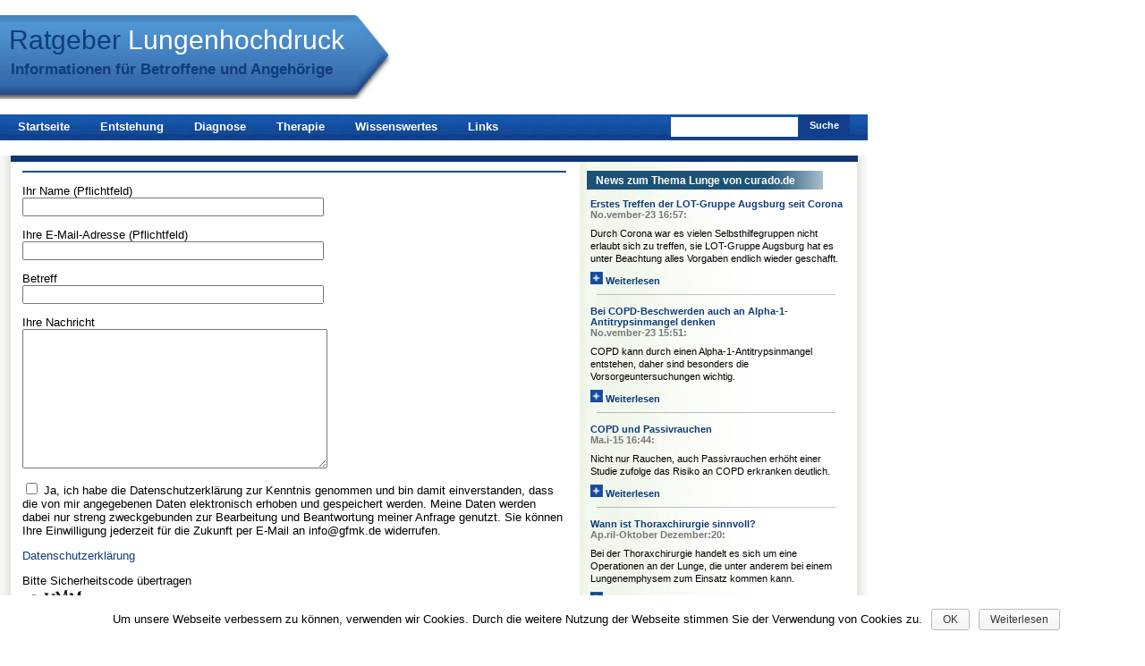

--- FILE ---
content_type: text/html; charset=UTF-8
request_url: https://www.lungenhochdruck.net/kontakt/
body_size: 5192
content:
<!DOCTYPE html PUBLIC "-//W3C//DTD XHTML 1.0 Transitional//EN" "http://www.w3.org/TR/xhtml1/DTD/xhtml1-transitional.dtd">
<html xmlns="http://www.w3.org/1999/xhtml" lang="de">
<head>
  <meta http-equiv="X-UA-Compatible" content="IE=edge"/>
  <title> &raquo; Kontakt - Ratgeber Lungenhochdruck</title>
  <meta name="viewport" content="width=device-width" />
  <meta http-equiv="content-type" content="text/html;charset=utf-8" />
  <meta http-equiv="Content-Style-Type" content="text/css" />
  <base href="https://www.lungenhochdruck.net/" />
  <link rel="stylesheet" href="https://www.lungenhochdruck.net/wp-content/themes/gfmk/style_dunkelblau.css" type="text/css" media="screen" />
  <link rel='stylesheet' id='wp-block-library-css'  href='https://www.lungenhochdruck.net/wp-includes/css/dist/block-library/style.min.css?ver=5.6' type='text/css' media='all' />
<link rel='stylesheet' id='contact-form-7-css'  href='https://www.lungenhochdruck.net/wp-content/plugins/contact-form-7/includes/css/styles.css?ver=5.3.2' type='text/css' media='all' />
<link rel='stylesheet' id='cookie-notice-front-css'  href='https://www.lungenhochdruck.net/wp-content/plugins/cookie-notice/css/front.min.css?ver=5.6' type='text/css' media='all' />
<script type='text/javascript' src='https://www.lungenhochdruck.net/wp-includes/js/jquery/jquery.min.js?ver=3.5.1' id='jquery-core-js'></script>
<script type='text/javascript' src='https://www.lungenhochdruck.net/wp-includes/js/jquery/jquery-migrate.min.js?ver=3.3.2' id='jquery-migrate-js'></script>
<script type='text/javascript' id='cookie-notice-front-js-extra'>
/* <![CDATA[ */
var cnArgs = {"ajaxurl":"https:\/\/www.lungenhochdruck.net\/wp-admin\/admin-ajax.php","hideEffect":"fade","onScroll":"no","onScrollOffset":"100","onClick":"","cookieName":"cookie_notice_accepted","cookieTime":"2592000","cookieTimeRejected":"2592000","cookiePath":"\/","cookieDomain":"","redirection":"","cache":"","refuse":"no","revoke_cookies":"0","revoke_cookies_opt":"automatic","secure":"1"};
/* ]]> */
</script>
<script type='text/javascript' src='https://www.lungenhochdruck.net/wp-content/plugins/cookie-notice/js/front.min.js?ver=1.2.51' id='cookie-notice-front-js'></script>
<link rel="https://api.w.org/" href="https://www.lungenhochdruck.net/wp-json/" /><link rel="alternate" type="application/json" href="https://www.lungenhochdruck.net/wp-json/wp/v2/pages/89" /><link rel="canonical" href="https://www.lungenhochdruck.net/kontakt/" />
<link rel='shortlink' href='https://www.lungenhochdruck.net/?p=89' />
<link rel="alternate" type="application/json+oembed" href="https://www.lungenhochdruck.net/wp-json/oembed/1.0/embed?url=https%3A%2F%2Fwww.lungenhochdruck.net%2Fkontakt%2F" />
<link rel="alternate" type="text/xml+oembed" href="https://www.lungenhochdruck.net/wp-json/oembed/1.0/embed?url=https%3A%2F%2Fwww.lungenhochdruck.net%2Fkontakt%2F&#038;format=xml" />
</head>
<body>

<div id="main">
<div id="slogan_all">
<div id="slogan_pfeil"><div id="slogan"><a href="https://www.lungenhochdruck.net" title="Ratgeber Lungenhochdruck">Ratgeber <span id="slogan_c">Lungenhochdruck</span></a></div>
<div class="break">
 <div id="sub_slogan">Informationen für Betroffene und Angehörige</div>
</div>
</div>
  <div id="header"><img src="images/arrow_dunkelblau.jpg" alt=""></div>
</div>



<div id="slog_resp"><h1><a href="https://www.lungenhochdruck.net" title="Ratgeber Lungenhochdruck">Ratgeber <span id="slogan_c_resp">Lungenhochdruck</span></a></h1>
 <strong>Informationen für Betroffene und Angehörige</strong></div>

 
<div id="navigation_top"><div class="menu-top-menu-container"><ul id="menu-top-menu" class="menu"><li id="menu-item-13" class="menu-item menu-item-type-post_type menu-item-object-page menu-item-home"><a title="Was ist Lungenhochdruck" href="https://www.lungenhochdruck.net/">Startseite</a></li>
<li id="menu-item-12" class="menu-item menu-item-type-post_type menu-item-object-page"><a title=" Entstehung von Lungenhochdruck" href="https://www.lungenhochdruck.net/entstehung/">Entstehung</a></li>
<li id="menu-item-11" class="menu-item menu-item-type-post_type menu-item-object-page"><a title="Diagnose von Lungenhochdruck" href="https://www.lungenhochdruck.net/diagnose/">Diagnose</a></li>
<li id="menu-item-85" class="menu-item menu-item-type-post_type menu-item-object-page"><a title="Therapie von Lungenhochdruck" href="https://www.lungenhochdruck.net/therapie/">Therapie</a></li>
<li id="menu-item-84" class="menu-item menu-item-type-post_type menu-item-object-page"><a title="Wissenswertes zu Lungenhochdruck" href="https://www.lungenhochdruck.net/wissenswertes/">Wissenswertes</a></li>
<li id="menu-item-91" class="menu-item menu-item-type-post_type menu-item-object-page"><a title="Links zum Thema Lungenhochdruck" href="https://www.lungenhochdruck.net/links/">Links</a></li>
</ul></div></div>



<form method="get" id="searchform" action="/index.php" style="display:inline">
 <div id="search_frm">
  <div id="head_resp">&nbsp;</div>
  <div id="search">
     <input type="text" value="" name="s" class="search" />
     <input type="submit" class="search_submit" value="Suche" />
    </div>
    </div>
  </form>
<div style="clear:left;height:4px;overflow:hidden">&nbsp;</div>

<div id="navigation_resp"><div class="menu-top-menu-container"><ul id="menu-top-menu-1" class="menu"><li id="menu-item-13" class="menu-item menu-item-type-post_type menu-item-object-page menu-item-home"><a title="Was ist Lungenhochdruck" href="https://www.lungenhochdruck.net/">Startseite</a></li>
<li id="menu-item-12" class="menu-item menu-item-type-post_type menu-item-object-page"><a title=" Entstehung von Lungenhochdruck" href="https://www.lungenhochdruck.net/entstehung/">Entstehung</a></li>
<li id="menu-item-11" class="menu-item menu-item-type-post_type menu-item-object-page"><a title="Diagnose von Lungenhochdruck" href="https://www.lungenhochdruck.net/diagnose/">Diagnose</a></li>
<li id="menu-item-85" class="menu-item menu-item-type-post_type menu-item-object-page"><a title="Therapie von Lungenhochdruck" href="https://www.lungenhochdruck.net/therapie/">Therapie</a></li>
<li id="menu-item-84" class="menu-item menu-item-type-post_type menu-item-object-page"><a title="Wissenswertes zu Lungenhochdruck" href="https://www.lungenhochdruck.net/wissenswertes/">Wissenswertes</a></li>
<li id="menu-item-91" class="menu-item menu-item-type-post_type menu-item-object-page"><a title="Links zum Thema Lungenhochdruck" href="https://www.lungenhochdruck.net/links/">Links</a></li>
</ul></div></div><div class="content_frm">
<div id="s_trenner"></div>
<div class="break" style="height:10px"></div>
 <div id="c_left">
  <div style="height:2px"><img src="images/c_line_dunkelblau.jpg" width="608" height="2" align="top" alt="" class="img_ln_resp"/></div>
 <div id="c_head"><div role="form" class="wpcf7" id="wpcf7-f387-p89-o1" lang="en-US" dir="ltr">
<div class="screen-reader-response"><p role="status" aria-live="polite" aria-atomic="true"></p> <ul></ul></div>
<form action="/kontakt/#wpcf7-f387-p89-o1" method="post" class="wpcf7-form init" novalidate="novalidate" data-status="init">
<div style="display: none;">
<input type="hidden" name="_wpcf7" value="387" />
<input type="hidden" name="_wpcf7_version" value="5.3.2" />
<input type="hidden" name="_wpcf7_locale" value="en_US" />
<input type="hidden" name="_wpcf7_unit_tag" value="wpcf7-f387-p89-o1" />
<input type="hidden" name="_wpcf7_container_post" value="89" />
<input type="hidden" name="_wpcf7_posted_data_hash" value="" />
</div>
<p>Ihr Name (Pflichtfeld)<br />
    <span class="wpcf7-form-control-wrap your-name"><input type="text" name="your-name" value="" size="40" class="wpcf7-form-control wpcf7-text wpcf7-validates-as-required" aria-required="true" aria-invalid="false" /></span> </p>
<p>Ihre E-Mail-Adresse (Pflichtfeld)<br />
    <span class="wpcf7-form-control-wrap your-email"><input type="email" name="your-email" value="" size="40" class="wpcf7-form-control wpcf7-text wpcf7-email wpcf7-validates-as-required wpcf7-validates-as-email" aria-required="true" aria-invalid="false" /></span> </p>
<p>Betreff<br />
    <span class="wpcf7-form-control-wrap your-subject"><input type="text" name="your-subject" value="" size="40" class="wpcf7-form-control wpcf7-text" aria-invalid="false" /></span> </p>
<p>Ihre Nachricht<br />
    <span class="wpcf7-form-control-wrap your-message"><textarea name="your-message" cols="40" rows="10" class="wpcf7-form-control wpcf7-textarea" aria-invalid="false"></textarea></span> </p>
<p><span class="wpcf7-form-control-wrap checkbox-40"><span class="wpcf7-form-control wpcf7-checkbox wpcf7-validates-as-required"><span class="wpcf7-list-item first last"><input type="checkbox" name="checkbox-40[]" value="Ja, ich habe die Datenschutzerklärung zur Kenntnis genommen und bin damit einverstanden, dass die von mir angegebenen Daten elektronisch erhoben und gespeichert werden. Meine Daten werden dabei nur streng zweckgebunden zur Bearbeitung und Beantwortung meiner Anfrage genutzt. Sie können Ihre Einwilligung jederzeit für die Zukunft per E-Mail an info@gfmk.de widerrufen." /><span class="wpcf7-list-item-label">Ja, ich habe die Datenschutzerklärung zur Kenntnis genommen und bin damit einverstanden, dass die von mir angegebenen Daten elektronisch erhoben und gespeichert werden. Meine Daten werden dabei nur streng zweckgebunden zur Bearbeitung und Beantwortung meiner Anfrage genutzt. Sie können Ihre Einwilligung jederzeit für die Zukunft per E-Mail an info@gfmk.de widerrufen.</span></span></span></span></p>
<p><a href="datenschutz">Datenschutzerklärung</a></p>
<p>
Bitte Sicherheitscode übertragen<br />
<input type="hidden" name="_wpcf7_captcha_challenge_captcha-154" value="1298682702" /><img class="wpcf7-form-control wpcf7-captchac wpcf7-captcha-captcha-154" width="72" height="24" alt="captcha" src="https://www.lungenhochdruck.net/images/wpcf7_captcha/1298682702.png" /><br />
<span class="wpcf7-form-control-wrap captcha-154"><input type="text" name="captcha-154" value="" size="40" class="wpcf7-form-control wpcf7-captchar" autocomplete="off" aria-invalid="false" /></span>
</p>
<p><span id="wpcf7-6976f208e1e72" class="wpcf7-form-control-wrap honeypot-29-wrap" style="display:none !important; visibility:hidden !important;"><label  class="hp-message">Bitte lasse dieses Feld leer.</label><input class="wpcf7-form-control wpcf7-text"  type="text" name="honeypot-29" value="" size="40" tabindex="-1" autocomplete="nope" /></span></p>
<p><input type="submit" value="Senden" class="wpcf7-form-control wpcf7-submit" /></p>
<div class="wpcf7-response-output" aria-hidden="true"></div></form></div>
</div>
 </div>
<div id="c_right">
 
<div>
 <div id="feed_head">
  <div style="margin-left:10px;"><a href="http://www.curado.de/atemwegserkrankungen-9140/." title="News zum Thema Lunge von curado.de" target="_blank" class="feeds">News zum Thema Lunge von curado.de</a></div>
</div>
<div id="rss1">
          <div><a target="_blank" href='https://www.curado.de/erstes-treffen-der-lot-gruppe-augsburg-seit-corona/' title='Erstes Treffen der LOT-Gruppe Augsburg seit Corona' class='rss'>Erstes Treffen der LOT-Gruppe Augsburg seit Corona</a></div>
    <div class="rss_date">No.vember-23 16:57:</div>

	<div class="rss_descr">Durch Corona war es vielen Selbsthilfegruppen nicht erlaubt sich zu treffen, sie LOT-Gruppe Augsburg hat es unter Beachtung alles Vorgaben endlich wieder geschafft.</div>
	<div><a target="_blank" href='https://www.curado.de/erstes-treffen-der-lot-gruppe-augsburg-seit-corona/' title='Erstes Treffen der LOT-Gruppe Augsburg seit Corona' class='rss'><img src="images/plus_dunkelblau.jpg" border="0" alt="" /> Weiterlesen</a></div>
	<div style="margin-bottom:10px">&nbsp;&nbsp;<img src="images/rss_line.jpg" alt="" height="1" /></div>
          <div><a target="_blank" href='https://www.curado.de/bei-copd-beschwerden-auch-an-alpha-1-antitrypsinmangel-denken/' title='Bei COPD-Beschwerden auch an Alpha-1-Antitrypsinmangel denken' class='rss'>Bei COPD-Beschwerden auch an Alpha-1-Antitrypsinmangel denken</a></div>
    <div class="rss_date">No.vember-23 15:51:</div>

	<div class="rss_descr">COPD kann durch einen Alpha-1-Antitrypsinmangel entstehen, daher sind besonders die Vorsorgeuntersuchungen wichtig.</div>
	<div><a target="_blank" href='https://www.curado.de/bei-copd-beschwerden-auch-an-alpha-1-antitrypsinmangel-denken/' title='Bei COPD-Beschwerden auch an Alpha-1-Antitrypsinmangel denken' class='rss'><img src="images/plus_dunkelblau.jpg" border="0" alt="" /> Weiterlesen</a></div>
	<div style="margin-bottom:10px">&nbsp;&nbsp;<img src="images/rss_line.jpg" alt="" height="1" /></div>
          <div><a target="_blank" href='https://www.curado.de/copd-passivrauchen-32156' title='COPD und Passivrauchen' class='rss'>COPD und Passivrauchen</a></div>
    <div class="rss_date">Ma.i-15 16:44:</div>

	<div class="rss_descr">Nicht nur Rauchen, auch Passivrauchen erhöht einer Studie zufolge das Risiko an COPD erkranken deutlich.</div>
	<div><a target="_blank" href='https://www.curado.de/copd-passivrauchen-32156' title='COPD und Passivrauchen' class='rss'><img src="images/plus_dunkelblau.jpg" border="0" alt="" /> Weiterlesen</a></div>
	<div style="margin-bottom:10px">&nbsp;&nbsp;<img src="images/rss_line.jpg" alt="" height="1" /></div>
          <div><a target="_blank" href='https://www.curado.de/wann-thoraxchirurgie-sinnvoll-32127' title='Wann ist Thoraxchirurgie sinnvoll?' class='rss'>Wann ist Thoraxchirurgie sinnvoll?</a></div>
    <div class="rss_date">Ap.ril-Oktober Dezember:20:</div>

	<div class="rss_descr">Bei der Thoraxchirurgie handelt es sich um eine Operationen an der Lunge, die unter anderem bei einem Lungenemphysem zum Einsatz kommen kann.</div>
	<div><a target="_blank" href='https://www.curado.de/wann-thoraxchirurgie-sinnvoll-32127' title='Wann ist Thoraxchirurgie sinnvoll?' class='rss'><img src="images/plus_dunkelblau.jpg" border="0" alt="" /> Weiterlesen</a></div>
	<div style="margin-bottom:10px">&nbsp;&nbsp;<img src="images/rss_line.jpg" alt="" height="1" /></div>
          <div><a target="_blank" href='https://www.curado.de/schlafapnoe-probleme-beatmung-32097' title='Schlafapnoe: Probleme bei der Beatmung' class='rss'>Schlafapnoe: Probleme bei der Beatmung</a></div>
    <div class="rss_date">M�.�rz-Dezember Dezember:16:</div>

	<div class="rss_descr">Ein Überdruckbeatmungsgerät soll Menschen mit nächtlichen Atemaussetzern helfen, durch die Zufuhr von Luft einen erholsamen Schlaf zu ermöglichen.</div>
	<div><a target="_blank" href='https://www.curado.de/schlafapnoe-probleme-beatmung-32097' title='Schlafapnoe: Probleme bei der Beatmung' class='rss'><img src="images/plus_dunkelblau.jpg" border="0" alt="" /> Weiterlesen</a></div>
	<div style="margin-bottom:10px">&nbsp;&nbsp;<img src="images/rss_line.jpg" alt="" height="1" /></div>
   </div>
</div>
</div>

<div class="content_frm1"><div id="s_boxes">
     <div class="single_small">
    <div class="sb_rechts"><a href="http://www.lungenhochdruck.net/therapie/" class="sb_link" ><img src="images/Therapie-Lungenhochdruck-147x98.jpg" alt="Therapie Lungenhochdruck"  style="max-width:147px; max-height:98px;"  class="sb_img" border="0" /></a></div>         <div class="sb_head"><a href="http://www.lungenhochdruck.net/therapie/" class="sb_link" >Therapie</a></div>
           <div class="sb_text"><p><strong></strong>Zur Therapie von Lungenhochdruck kommen sowohl Medikamente zum Einsatz, die dem ursächlichen Lungenhochdruck entgegenwirken sollen, als auch Medikamente, die vor Folgeerkrankungen schützen sollen. Zu den möglichen Folgeerkrankungen gehören u. a. Thrombosen, Herzerkrankungen oder eine durch Kalzium-Ionen hervorgerufene Gefäßverengung. Um Lungenhochdruck zu behandeln, werden u. a. PDE5-Hemmer eingesetzt. Neben der medikamentösen Therapie gibt es auch die Möglichkeit mit einer Langzeit-Sauerstoff-Inhalation eine Verbesserung der Symptome zu erzielen. Diese wird zunächst stationär begonnen, kann dann aber in den meisten Fällen zu Hause fortgeführt werden. Eine Operation sollte nur dann eine Option sein, wenn die anderen Therapieformen nicht helfen.</p>
</div>
                <div class="sb_link"><a href="http://www.lungenhochdruck.net/therapie/" class="sb_link" >[...] weiterlesen</a></div>
       </div>
     <div class="single_small">
    <div class="sb_rechts"><a href="http://www.lungenhochdruck.net/diagnose/" class="sb_link" ><img src="images/Diagnose-Lungenhochdruck-147x98.jpg" alt="Diagnose Lungenhochdruck"  style="max-width:147px; max-height:98px;"  class="sb_img" border="0" /></a></div>         <div class="sb_head"><a href="http://www.lungenhochdruck.net/diagnose/" class="sb_link" >Diagnose</a></div>
           <div class="sb_text"><p><strong></strong>Vor allem zu Beginn der Erkrankung kann es schwierig sein, Lungenhochdruck zu diagnostizieren. Die Symptome sind keine spezifischen Erkrankungssymptome, sondern können auch bei anderen Krankheiten auftreten. Besteht nach einem ausführlichen Gespräch mit dem Arzt und einer körperlichen Untersuchung der Verdacht auf Lungenhochdruck, werden weitere Untersuchungsverfahren zur genaueren Bestimmung der Erkrankung eingesetzt. Dazu gehören ein Elektrokardiogramm, eine Röntgenaufnahme des Brustkorbs oder eine Doppler-Echokardiografie. Erst wenn sich die Diagnose durch diese Verfahren bestätigt, kommt es zu einer Rechtsherz-Einschwemmkatheteruntersuchung, mit der eine Einteilung der Erkrankung in eine der vier festgelegten Schweregrade möglich ist.</p>
</div>
                <div class="sb_link"><a href="http://www.lungenhochdruck.net/diagnose/" class="sb_link" >[...] weiterlesen</a></div>
       </div>
     <div class="single_small">
    <div class="sb_links"><a href="http://www.lungenhochdruck.net/" class="sb_link" ><img src="images/Information-lungenhochdruck-147x98.jpg" alt="Informationen Lungenhochdruck"  style="max-width:147px; max-height:98px;"  class="sb_img" border="0" /></a></div>         <div class="sb_head"><a href="http://www.lungenhochdruck.net/" class="sb_link" >Startseite</a></div>
           <div class="sb_text"><p><strong></strong>Beim Lungenhochdruck handelt es sich um eine Lungengefäßerkrankung, bei der es durch einen erhöhten Gefäßwiderstand zu einer Zunahme des Drucks im Lungenkreislauf kommt. Unbehandelt kann Lungenhochdruck lebensbedrohlich für den Betroffenen werden. Die ersten Aufzeichnungen über Lungenhochdruck gehen auf das Jahr 1891 zurück. Es gibt zwei Hauptarten des Lungenhochdrucks, die seltenere primäre pulmonale Hypertonie und die sekundäre pulmonale Hypertonie. Diese wurden 2003 von der Weltgesundheitsorganisation nochmals in fünf Klassifikationsgruppen unterteilt. Da die Symptome, wie z. B. verringerte körperliche Belastung, Kurzatmung oder Antriebslosigkeit, eher unauffällig sind, wird eine Diagnose häufig erst spät gestellt.</p>
</div>
                <div class="sb_link"><a href="http://www.lungenhochdruck.net/" class="sb_link" >[...] weiterlesen</a></div>
       </div>
    <div class="break" style="height:15px"></div>
 </div></div>

</div>
<div id="footer">
 <div id="footer_c">
 <div id="footer_nav">
  <div id="navigation_footer"><div class="menu-footer-menu-container"><ul id="menu-footer-menu" class="menu"><li id="menu-item-76" class="menu-item menu-item-type-post_type menu-item-object-page"><a title="Haftungsausschluss" href="https://www.lungenhochdruck.net/haftungsausschluss/">Haftungsausschluss</a></li>
<li id="menu-item-92" class="menu-item menu-item-type-post_type menu-item-object-page current-menu-item page_item page-item-89 current_page_item"><a title="Kontakt" href="https://www.lungenhochdruck.net/kontakt/">Kontakt<span> |  </span></a></li>
<li id="menu-item-421" class="menu-item menu-item-type-post_type menu-item-object-page"><a href="https://www.lungenhochdruck.net/datenschutz/">Datenschutz<span>&nbsp;|&nbsp;</span></a></li>
<li id="menu-item-77" class="menu-item menu-item-type-post_type menu-item-object-page"><a title="Impressum" href="https://www.lungenhochdruck.net/impressum/">Impressum<span> | </span></a></li>
</ul></div></div>
 </div>
 </div>
</div>
</div>
<div class="abs_f"></div>
<script type='text/javascript' id='contact-form-7-js-extra'>
/* <![CDATA[ */
var wpcf7 = {"apiSettings":{"root":"https:\/\/www.lungenhochdruck.net\/wp-json\/contact-form-7\/v1","namespace":"contact-form-7\/v1"}};
/* ]]> */
</script>
<script type='text/javascript' src='https://www.lungenhochdruck.net/wp-content/plugins/contact-form-7/includes/js/scripts.js?ver=5.3.2' id='contact-form-7-js'></script>
<script type='text/javascript' src='https://www.lungenhochdruck.net/wp-includes/js/wp-embed.min.js?ver=5.6' id='wp-embed-js'></script>

		<!-- Cookie Notice plugin v1.2.51 by Digital Factory https://dfactory.eu/ -->
		<div id="cookie-notice" role="banner" class="cookie-notice-hidden cookie-revoke-hidden cn-position-bottom" aria-label="Cookie Notice" style="background-color: #ffffff;"><div class="cookie-notice-container" style="color: #000000;"><span id="cn-notice-text" class="cn-text-container">Um unsere Webseite verbessern zu können, verwenden wir Cookies. Durch die weitere Nutzung der Webseite stimmen Sie der Verwendung von Cookies zu.</span><span id="cn-notice-buttons" class="cn-buttons-container"><a href="#" id="cn-accept-cookie" data-cookie-set="accept" class="cn-set-cookie cn-button wp-default button">OK</a><a href="https://www.lungenhochdruck.net/datenschutz/" target="_blank" id="cn-more-info" class="cn-more-info cn-button wp-default button">Weiterlesen</a></span></div>
			
		</div>
		<!-- / Cookie Notice plugin --></body>
</html>

--- FILE ---
content_type: text/css
request_url: https://www.lungenhochdruck.net/wp-content/themes/gfmk/style_dunkelblau.css
body_size: 2477
content:
/*
Theme Name: Ratgeber I
Description: Template zum Ratgeber Durchfall
Author: Gfmk
Author URI: http://www.gfmk.de
*/

/** BODY **/
body{ margin:0px; margin-top:15px; font-family:Arial; font-size:13px; text-align:center; scrollbar-base-color:#CCD9EA;}

/** MAIN FRAME **/
#main { max-width:1160px; background-color:#fff; }

/** HEADER **/
#header { float:left;  }
#slogan_all { float:left; width:670px; height:98px; }
#slogan_pfeil { float:left; height:98px; background-image:url(images/bg_head1_dunkelblau.jpg); }
#slogan { float:left; font-family:Verdana, Arial; text-align:left; padding-top:13px; padding-left:10px; font-size:30px; }
#slogan_c { color:#fff; font-family:Verdana,Arial }
#sub_slogan{ color:#0D3D7B; float:left; font-weight:bold; font-family:Arial; font-size:17px;  text-align:left; padding: 6px 0px 0 12px; }
#s_trenner { clear:both; margin: 0 12px; height:7px;width:947px;background-color:#0D3573 }
#s_trenner1 { clear:both;height:5px;width:947px; margin: 0 12px; background-color:#1c8dc9; }
#main_left { float:left; width:445px; height:280px; margin-left:12px; background-color:#CCD9EA; padding:10px 0; overflow:hidden;}
#main_right { float:left; width:476px; height:280px; background-color:#AAC1E0; padding: 10px 13px 10px 13px; }
#main_right_bg { height:280px; background-image:url(images/bg_main_right_dunkelblau.jpg); background-position:center; text-align:left;}
#kd_logo { float:left;text-align:right;width:300px; }


/** SUCHE **/
#search { float:left; width:225px; margin-top:15px; text-align:left; height:42px; background-color:#fff;background-image:url(images/bg_nav_dunkelblau.jpg);}
input.search { width:138px; height:20px; border:none;border-color:#fff; margin-top:3px; margin-left:5px;}
input.search_submit { float:right; margin-right:20px; text-align:center; width:57px; background-color:#113F8C; color:#fff; font-size:11px; font-weight:bold; height:24px; border:none;}

/** NAVIGATION **/
#navigation_top ul { display:inline; list-style-type:none; }
#navigation_top {  text-align:left; width:745px; padding-top:15px; float:left;}
.menu-top-menu-container { margin-left:-35px; color:#fff; height:42px; width:780px; background-image:url(images/bg_nav_dunkelblau.jpg); line-height:28px; }
#navigation_top li { display:inline-block; padding:0 15px 0 15px;}
#navigation_top li a { color:#fff; font-weight:bold; }
#navigation_top li:hover a { margin-left:-10px; margin-right:-10px; padding:0 10px 0 10px; height:42px; display:inline-block; background-image:url(images/bg_nav3_dunkelblau.jpg); background-position:center;}
#navigation_top li.current_page_item  a { font-weight:bold; height:42px; margin-left:-10px; margin-right:-10px; padding:0 10px 0 10px; display:inline-block; color:#fff; background-image:url(images/bg_nav3_dunkelblau.jpg); background-position:center;}

/** CONTENT **/
#c_dbl_frm { float:left;  }
#content_frm { clear:left;background-image:url(images/bg_main_top.jpg);background-repeat:repeat-y;}
div.content_frm { float:left; background-image:url(images/bg_main_frm_right.jpg);background-repeat:repeat-y;}
div.content_frm1 { float:left; width:970px; background-image:url(images/bg_main_top.jpg);background-repeat:repeat-y;}
#c_head { text-align:left; }
#c_left { float:left; width:608px; text-align:left; margin-left:25px; margin-right:17px}
#c_right { float:left; width:320px; text-align:left;}
div.bb_header { color:#fff;  font-size:18px; padding-left:20px; padding-top:15px; }
div.bb_subheader { color:#A7DEFB; font-weight:bold; font-size:12px; padding-left:20px; padding-top:15px;}
div.bb_content_165  { color:#fff; font-size:12px; padding: 0 15px 0 20px; line-height:18px; height:165px; overflow:auto;}
div.bb_content_200 { color:#fff; font-size:12px; padding: 0 15px 0 20px; line-height:18px; height:200px; overflow:auto;}
div.bb_content_235 { color:#fff; font-size:12px; padding: 0 15px 0 20px; line-height:18px; height:235px; overflow:auto;}
div.bb_content_270 { color:#fff; font-size:12px; padding: 0 15px 0 20px; line-height:18px; height:270px; overflow:auto;}
div.bb_link { color:#fff; font-weight:bold; font-size:12px; padding-left:20px;padding-top:15px;}
#s_boxes { padding-left:22px; text-align:left;}

div.single_small { float:left; width:301px; height:155px; background-image:url(images/bg_kb_dunkelblau.jpg); background-repeat:repeat-x; margin-right:12px; overflow:hidden;}
div.sb_head { color:#fff; margin: 5px 10px 0 10px; font-weight:bold; font-size:13px;}
div.sb_text { color:#fff; margin: 6px 10px 0 10px; height:100px; font-size:11px; line-height:17px; overflow:hidden}
div.sb_text p { display:inline; }
div.sb_link { color:#fff; margin: 5px 10px 0 10px; font-size:12px;}
div.sb_links { float:left; margin: 5px 10px 0 10px; }
div.sb_rechts { float:right; margin: 5px 10px 0 10px; }
div.sb_footer { float:left; width:283px; }

/** FEEDS **/
#feed_head { width:264px; height:21px; color:#fff; font-size:13px; font-weight:bold; margin-left:6px;line-height:22px; background-image:url(images/bg_feed_head_dunkelblau.jpg);background-repeat:no-repeat;}
#feeds_c { margin-left:20px; font-size:12px; }
#rss { font-size:11px; padding: 10px 20px 0 10px; }
#rss1 { font-size:11px; padding: 10px 20px 0 10px; }
div.rss_date {font-weight:bold; color:#777;}
div.rss_descr { padding: 8px 8px 8px 0; line-height:14px;}

/** FORMS **/
span.wpcf7-list-item { margin:0px!important; }

/** INHALTSBLOCK **/
.widget_text  { margin: 10px 0 10px 10px; width:265px; border:1px solid #999; border-radius:5px; padding:8px; font-size:11px;  }
.widget_custom_post_widget { margin: 10px 0 10px 10px; width:265px; border:1px solid #999; border-radius:5px; padding:8px; font-size:11px;  }
.widget_custom_post_widget p { display:inline; }
h5.titlebox{ float:left; font-size:11px; padding:0 3px; margin:-15px 0 0 160px; background:#fff;}

/** FOOTER **/
#footer {clear:left; max-width:100%; height:40px; }
#footer_c { max-width:970px; height:40px; background-image:url(images/bg_footer_dunkelblau.jpg); background-repeat:repeat-x; background-position:top;}
#footer_txt { float:left; width:281px; font-size:12px; font-weight:bold; color:#fff; text-align:left; margin-left:20px; padding-top:8px;}
#footer_nav { text-align:right; width:98%; }
.abs_f { height:100px; }

#navigation_footer { float:right; color:#fff; padding-top:8px;}
#navigation_footer ul { list-style-type:none; display:inline; }
#navigation_footer li { float:right; color:#fff; }
#navigation_footer  li a {float:right; color:#fff; font-size:12px; font-weight:bold; }

/** BILDER **/
.sb_img { border: 2px solid #fff; margin-bottom:-6px;}
.sb_img_links { float:left; border: 2px solid #fff; margin-right:10px; margin-top:14px; margin-bottom:2px; }
.sb_img_rechts { float:right; border: 2px solid #fff; margin-left:10px; margin-top:14px; margin-bottom:2px; }
.anzeige { float:left; padding-right:10px;}
img.alignleft { float:left; margin-right:10px; }
img.alignright { float:right; margin-left:10px; }

/** LINKS **/
a { text-decoration:none; color:#0D3D7B; }
a.rss { font-size:11px; font-weight:bold;}
a.bb_link { color:#fff; font-size:12px; font-weight:bold; padding: 4px 10px 3px 10px; background-color:#113F8C; line-height:17px}
a.sb_link { color:#A7DEFB; }
a.feeds { color:#fff; font-size:12px; }

/** BANNER **/
#banner p { display:inline; }
#banner_frm { float:left; vertical-align:top; }
#right_banner { display:none; float:left; width:20%; }

/** ALLGEMEIN **/
h1 { font-size:18px; color:#428511; }
h1.ob { font-size:18px; display:inline; color:#428511; }
h2 { font-size:16px; color:#428511; }
h3 { font-size:14px; color:#428511; }
div.break { clear:both; height:30px;}

/** RESPONSIVE **/
#navigation_resp {  display:none; text-align:center; padding-bottom:15px; padding-right:5%; }
#navigation_resp ul { display:inline; list-style-type:none; }
#navigation_resp li { display:inline-block; padding:0 15px 0 15px;}
#navigation_resp li a { font-size:17px; font-weight:bold; }
#navigation_resp li a:hover { text-decoration:underline; }
#navigation_resp .menu-top-menu-container { background:none; width:100%; margin-left:0px; height:auto; }
#slog_resp { padding-bottom:20px; color:#0D3D7B; display:none; }

#head_resp { display:none; float:left;color:#000; width:20%; text-align:left; margin-top:8px; color:#fff; }
div.content_frm_resp { float:left; background-image:url(images/bg_main_frm_right.jpg);background-repeat:repeat-y; }
#c_right_resp { float:left; width:320px; text-align:left;}
#c_left_resp { float:left; width:608px; text-align:left; margin-left:25px; margin-right:17px  }
img { max-width:100%; height:auto; }
#feed_head_resp { width:264px; height:21px; color:#fff; font-size:13px; font-weight:bold; margin-left:6px;line-height:22px; background-image:url(images/bg_feed_head_dunkelblau.jpg);background-repeat:no-repeat; }


.img_ln_resp { width:100%; height:2px; }
.logo_resp { max-height:98px; }


@media screen and (max-width:1220px) and (min-width:200px)  {
 div.content_frm_resp { max-width:970px; padding:0 0px; background-image:url(images/bg_main_frm_right_resp.jpg);background-repeat:repeat-y;}
 #c_right_resp {  width:98%; margin-left:1%; margin-right:1%; } 
 #c_left_resp { width:70%; margin-left:3%; margin-right:3%; }
 
 /** BANNER **/
 #banner  { display:none; }
 #banner_frm { display:none; }
 #right_banner { display:inline; }
 
 #feed_head_resp { background-image:none; background:#1C5274; width:98%; margin-left:1%; margin-right:1%; }
 #rss { margin:0px 1% 5px; border: solid 1px #1C5274; } 
}

@media screen and (max-width:989px) and (min-width:200px)  {
 /** HEADER **/
 #slogan_all { display:none; }
 #kd_logo { float:none; width:100%; text-align:center; }
 #slog_resp { display:inline-block; }
 
 #navigation_resp {  display:inline-block; }
 #navigation_top {  display:none; }
 #head_resp { display:inline; }
 
 #search { text-align:right; width:80%; }
 input.search_submit { float:none; }
 #search_frm { float:left; width:100%; height:40px; background-image:url(images/bg_nav_dunkelblau.jpg); }
 #search { margin-top:0px; }
 
 #s_trenner, #s_trenner1 { margin:0px; width:100%; }
 div.content_frm_resp { background:none; }
 #content_frm { background:none; }
 #s_boxes { padding-left:1%; }
 div.single_small { width:98%; margin-bottom: 3px; }
 div.bb_content_165, div.bb_content_200, div.bb_content_235, div.bb_content_270 { height:auto; }
 div.content_frm1 { width:auto; background-image:none; }
 #c_left { width:98%; margin-left:1%; margin-right:1%; }
 #c_right {  width:98%; margin-left:1%; margin-right:1%; }
 div.content_frm { background:none; }
 #rss1 { margin:0px 1% 5px; border: solid 1px #1C5274; } 
 #feed_head { background-image:none; background:#1C5274; width:98%; margin-left:1%; margin-right:1%; } 
}


@media screen and (max-width:989px) and (min-width:568px)  {
 #content_frm { background-image: none; }
 #main_left { width:48%; margin-left:0px; background:none; height:auto;}
 #main_right_bg { height:auto; padding-bottom: 1%; background-image:none; background:#12428A;}
 #main_right { width:50%; padding: 1% 1% 1% 1%; height:auto; }
 #c_dbl_frm { background:#AAC1E0; }
 .widget_custom_post_widget { width:95%; margin: 1% 1% 1% 1%; }
}

@media screen and (max-width:989px) and (min-width:625px)  {
 div.single_small { width: 48%; }
}



@media screen and (max-width:567px) and (min-width:200px)  {
 #c_dbl_frm { float:none; }
 #main_left { width:100%; margin-left:0px; height:auto; }
 #main_right { width:100%; height:auto; padding:0px; }
 #main_right_bg { height:auto; padding-bottom: 1%; background-image:none; background:#12428A; }
 .widget_custom_post_widget { width:88%; margin: 1% 1% 1% 1%; }
}

@media screen and (max-width:479px) and (min-width:320px)  {
 #slog_resp h1 { font-size:22px; }
  .logo_resp { max-height:50px; }
}

@media screen and (max-width:319px) and (min-width:200px)  {
 #navigation_footer li a { font-size:10px; }
 div.content_frm_resp { background:none; float:none;}
 #slog_resp h1 { font-size:16px; }
 #slog_resp { display:inline-block; }
 .sb_img { display:none; }
   .logo_resp { max-height:50px; }
}

 @media screen and (max-width:989px) and (min-width:768px)  {
  #slog_resp h1 { font-size:40px; }
  #slog_resp { font-size:22px; }
  .single_small:nth-child(3) { display:none; }
 }
 
 @media screen and (max-width:767px) and (min-width:600px)  {
  #slog_resp h1 { font-size:32px; }
  #slog_resp { font-size:17px; }
  .logo_resp { max-height:80px; }
  .single_small:nth-child(3) { display:none; }
 }
 
 @media screen and (max-width:599px) and (min-width:568px)  {
  #slog_resp h1 { font-size:30px; }
  #slog_resp { font-size:16px; }
  .logo_resp { max-height:75px; }
 }
 
 @media screen and (max-width:567px) and (min-width:480px)  {
  #slog_resp h1 { font-size:26px; }
  #slog_resp { font-size:15px; }
   .logo_resp { max-height:65px; }
 }

/** ALLGEMEIN **/
h1 { font-size:18px; color:#1150A0; }
h1.ob { font-size:18px; display:inline; color:#1150A0; }
h2 { font-size:16px; color:#1150A0; }
h3 { font-size:14px; color:#1150A0; }
div.break { clear:both; height:30px;}